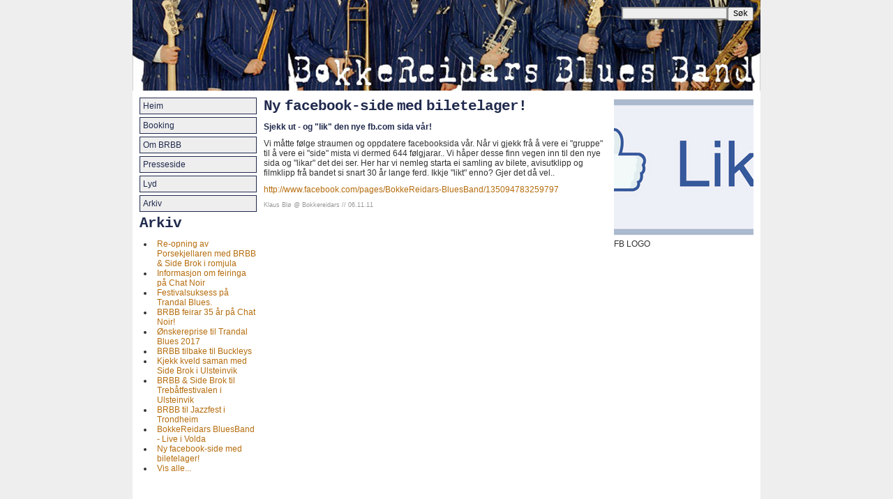

--- FILE ---
content_type: text/html
request_url: http://bokkereidars.orgdot.no/pub/bokkereidars/news/?aid=152
body_size: 2116
content:
<!DOCTYPE html PUBLIC "-//W3C//DTD XHTML 1.0 Strict//EN" "http://www.w3.org/TR/xhtml1/DTD/xhtml1-strict.dtd">
<html xmlns="http://www.w3.org/1999/xhtml" xml:lang="en" lang="en">

<head>

   


<title>
Bokkereidars -
Ny facebook-side med biletelager!
</title>

<meta http-equiv="Content-Type" content="text/html; charset=iso-8859-1">
<meta http-equiv="expires" content="-1" />
<meta http-equiv="pragma" content="no-cache" />
<meta name="author" content="Orgdot" />
<meta name="robots" content="all" />
<meta name="MSSmartTagsPreventParsing" content="true" />
<meta name="description" content="Jazz band med base i sunnmørsbygda Volda. Bandet har over 20 års fartstid som hardtsvingande liveband." />
<meta name="keywords" content="" />
<script src="/common/JavaScript/xtd.js" type="text/javascript"></script>
<script src="/common/JavaScript/mx.js" type="text/javascript"></script>
<script src="/common/JavaScript/dom.js" type="text/javascript"></script>
<script src="/common/JavaScript/FlashMX.js" type="text/javascript"></script>

<style type="text/css" media="all">     @import url(/common/styles/50.css);
                                        @import url(/common/styles/styles.css);
                                        @import url(/common/styles/comments.css);   </style>
                                        
<style type="text/css" media="print">   @import url(/common/styles/print.css);      </style>




</head>

<body onload="javascript:refreshcoll()">

<div id="wrapper">


<div id="topper"><h1>&nbsp;</h1><div class="search-div"><form id="fsearch" enctype="application/x-www-form-urlencoded" method="get" action="/home"><input name="mac" value="search" type="hidden"><input name="qry" class="search-input" type="text" value=""><input title="Søk" value="Søk" class="search-button" type="submit"></form></div></div><!-- topper -->


<div id="contens">



<div id="colOne">
<div class="menu"><a href="http://bokkereidars.orgdot.no/" class="external-menu-link" title="Heim">Heim</a><a href="/pub/bokkereidars/Main?&amp;mid=63&amp;aid=60" class="internal-menu-link" title="Booking">Booking</a><a href="/pub/bokkereidars/Main?&amp;mid=75&amp;aid=74" class="internal-menu-link" title="Om BRBB">Om BRBB</a><a href="/pub/bokkereidars/Main?&amp;mid=70&amp;aid=66" class="internal-menu-link" title="Presseside">Presseside</a><a href="/pub/bokkereidars/Main?&amp;mid=85&amp;aid=76" class="internal-menu-link" title="Lyd">Lyd</a><a href="/pub/bokkereidars/news?&amp;mid=52" class="last-internal-menu-link" title="Arkiv">Arkiv</a></div>

<div class="submenu">
<h1 class="border">Arkiv</h1><ul class="menu-list"><li class="article"><a href="/pub/bokkereidars/news/?aid=214" class="" title="Re-opning av Porsekjellaren med BRBB &amp; Side Brok i romjula">Re-opning av Porsekjellaren med BRBB &amp; Side Brok i romjula</a></li><li class="article"><a href="/pub/bokkereidars/news/?aid=209" class="" title="Informasjon om feiringa p&#229; Chat Noir">Informasjon om feiringa p&#229; Chat Noir</a></li><li class="article"><a href="/pub/bokkereidars/news/?aid=210" class="" title="Festivalsuksess p&#229; Trandal Blues.">Festivalsuksess p&#229; Trandal Blues.</a></li><li class="article"><a href="/pub/bokkereidars/news/?aid=205" class="" title="BRBB feirar 35 &#229;r p&#229; Chat Noir!">BRBB feirar 35 &#229;r p&#229; Chat Noir!</a></li><li class="article"><a href="/pub/bokkereidars/news/?aid=204" class="" title="&#216;nskereprise til Trandal Blues 2017">&#216;nskereprise til Trandal Blues 2017</a></li><li class="article"><a href="/pub/bokkereidars/news/?aid=202" class="" title="BRBB tilbake til Buckleys">BRBB tilbake til Buckleys</a></li><li class="article"><a href="/pub/bokkereidars/news/?aid=199" class="" title="Kjekk kveld saman med Side Brok i Ulsteinvik">Kjekk kveld saman med Side Brok i Ulsteinvik</a></li><li class="article"><a href="/pub/bokkereidars/news/?aid=197" class="" title="BRBB &amp; Side Brok til Treb&#229;tfestivalen i Ulsteinvik">BRBB &amp; Side Brok til Treb&#229;tfestivalen i Ulsteinvik</a></li><li class="article"><a href="/pub/bokkereidars/news/?aid=195" class="" title="BRBB til Jazzfest i Trondheim">BRBB til Jazzfest i Trondheim</a></li><li class="article"><a href="/pub/bokkereidars/news/?aid=192" class="" title="BokkeReidars BluesBand - Live i Volda">BokkeReidars BluesBand - Live i Volda</a></li><li class="cur-article"><a href="/pub/bokkereidars/news/?aid=152" class="" title="Ny facebook-side med biletelager!">Ny facebook-side med biletelager!</a></li><li class="more"><a href="/pub/bokkereidars/news/?sac=all&amp;viewall=1" class="" title="Vis alle...">Vis alle...</a></li></ul>
</div>


</div> <!-- colOne -->



<div id="colTwo">







<h1>Ny facebook-side med biletelager!</h1>



<p class="ingress">Sjekk ut - og "lik" den nye fb.com sida vår!</p>
<p>Vi m&aring;tte f&oslash;lge straumen og oppdatere facebooksida v&aring;r. N&aring;r vi gjekk fr&aring; &aring; vere ei &quot;gruppe&quot; til &aring; vere ei &quot;side&quot; mista vi dermed 644 f&oslash;lgjarar.. Vi h&aring;per desse finn vegen inn til den nye sida og &quot;likar&quot; det dei ser. Her har vi nemleg starta ei samling av bilete, avisutklipp og filmklipp fr&aring; bandet si snart 30 &aring;r lange ferd. Ikkje &quot;likt&quot; enno? Gjer det d&aring; vel..</p>
<p><a href="http://www.facebook.com/pages/BokkeReidars-BluesBand/135094783259797">http://www.facebook.com/pages/BokkeReidars-BluesBand/135094783259797</a></p>
<p class="author">Klaus Blø @ Bokkereidars // 06.11.11</p>









</div> <!-- colTwo -->



<div id="colThree">


<div class="image-div"><a href="#" onclick="javascript:winPopThin('/resources/12/images/12/facebook_like_button_big_big.jpg', '10000', '10000');return false" title="FB LOGO"><img src="/resources/12/images/12/facebook_like_button_big_mid.jpg" class="st-image" alt="FB LOGO" /></a><p class="image-title">FB LOGO</p></div>
&nbsp;

<span class="iebugfix">&nbsp; &nbsp; &nbsp;</span> 

</div> <!-- colThree -->



</div><!-- content -->




<div id="footer"><h5>Copyright 1996-2026, Orgdot AS, all rights reserved. Tel: +47 22805672 - Mob: +47 97727296. <br />Sagveien 17, 0459 OSLO NORWAY.</h5></div> <!-- footer -->



</div><!-- wrapper -->


</body>
</html>


--- FILE ---
content_type: text/css
request_url: http://bokkereidars.orgdot.no/common/styles/styles.css
body_size: 1738
content:
html,body     {    height:100%;    margin:0px;    }    html    {    /*background-image:url("/common/images/bg.gif");    background-repeat: repeat-y;    background-position:center;*/    background-color:#eeeeee;    margin-bottom: 1px;     }    body,p,a,li,ol,ul,div,h1,h2,h3,h4,table,tr,td,hr,div,img    {    margin:0px;    padding:0px;    border:0px;    font-family:arial,helvetica,sans-serif,verdana;    font-size:9pt;    line-height:1.2em;    color:#333333;    }option, select, input[type="text"],input[type="password"], textarea, .search-input{    font-family:arial,helvetica,sans-serif,verdana;    font-size:9pt;    line-height:1.2em;    color:#333333;    border:2px solid #999999;    background-color:#eeeeee;    vertical-align:top;    padding:0px;    margin:0px;}input.search-button{    height:20px;    font-family: Courier New;    font-size:9pt;    }hr{    color:#666666;    border-color:#666666;    background:#6666666;    border-width:0px;    }    /*----------------------*//*---TEXT FORMATTING---*//*--------------------*/p    {    font-size:9pt;    line-height:1.2em;    color:#333333;    margin-bottom:10px;    }h1,h2,h3,h4,h5    {    color:#333333;        }h1    {    font-size:11pt;    }h2    {    font-size:9pt;    }    h3    {    font-size:8pt;    font-weight:normal;    line-height:1.3em;    }    h4    {    font-size:8pt;    line-height:1.3em;    }    h5    {    font-size:7pt;    font-weight:normal;    line-height:1.3em;    color:#666666;    }ul{    list-style:disc;    margin:0px 0px 10px 0px;    padding: 0px 0px 10px 20px;    }li{    /*height:14px;*/    padding: 0px 0px 0px 5px;    }    /*-----------------*//*---Links---------*//*-----------------*/a, a:visited{    color:#b56c0d;    font-size:1em;    text-decoration:none;    }a:hover{    color:#202a4d;    }/*-----------------*//*--Standard divs--*//*-----------------*/#wrapper, #contens{    width:900px;    }#topper, #footer{    width:880px;    }    #wrapper{    margin:auto;    }    #contens    {            display:block;    float:left;    clear:both;    background:#ffffff;    }#colOne, #colTwo, #colThree{    display:block;    float:left;    padding:10px 0px 10px 10px;    margin:0px;    clear:none;    }#topper    {    padding:10px 10px 10px 10px;    height:110px;    background:#f37d20;    float:left;    background-image:url("/common/images/topper.jpg");    background-repeat: no-repeat;    background-position:center;    }    #topper h1{    float:left;    }    #topper .search-div{    float:right;    }#colOne    {    width:168px;    /*background:#f5a91e;*/    /*border:solid red 1px;*/     }#colTwo    {    width:490px;    /*background:#f5cc26; */    }#colThree    {    /*width:168px;*/    width:auto;    /*background:#4ab048;*/    padding:10px 10px 10px 10px;    }#footer    {    padding:10px 10px 10px 10px;    background:#ffffff;    clear:both;    text-align:center;    }/*--------------*//*----MENU------*//*--------------*/    .menu a{    display:block;    border:1px solid #202a4d;    background:#eeeeee;    color:#202a4d;    margin:0px 0px 4px 0px;    padding:4px;    }.menu a:hover{    display:block;    border:1px solid #b56c0d;    background:#dfcca4;    color:#ffffff;    margin:0px 0px 4px 0px;    padding:4px;        }/*-----------------*//*--content.shtml--*//*-----------------*/h1 /*title*/{font-size:16pt;color:#202a4d;font-weight:bold;font-family: Courier New;letter-spacing: -1px;word-spacing: -0.3em;margin-bottom:10px;} p /*body*/{}p.subtitle{}p.author{font-size:7pt;color:#999999;}p.intro{font-style:italic;color:#202a4d;}p.ingress{font-weight:bold;color:#202a4d;}div ul li a /*ilinks and alinks*/{}/*--- pasted pictures in contence---*/img[align="left"]{    padding:5px 10px 5px 0px;    }   img[align="right"]{    padding:5px 0px 5px 10px;    }/*------------------*//*--rightcol.shtml--*//*------------------*/div.image-div /*sac=ims*/{    width:200px;}div.image-div a /*link to bigger img*/{}img.st-image{}div.image-div p{    width:auto;    }p.image-title{}p.image-description{}p.img-credits{}/*-----------------------------*//*----news.shtml/list.shtml----*//*-----------------------------*//*--Baced on default listtype 0/1/4/5--*//*--- 4 subtitle+title in head link--*//*-Folder must be sett to news or list-*/div.news{border:dashed #dfcca4 1px;  border-width:0px 0px 1px 0px; margin-bottom:10px; padding-bottom:3px; float:left; display:block; width:490px;}div.news div.thumb{float:left;padding:0px 5px 5px 0px;}div.news div.thumb a{}div.news img.st-thumb-image{}div.news div.content{}div.news p.header /*also counts for Subtitle*/{font-size:14pt;font-weight:bold;font-family: Courier New;letter-spacing: -1px;word-spacing: -0.3em;}div.news p.header a{font-family: Courier New;letter-spacing: -1px;word-spacing: -0.3em;}div.news p.ingress /*also counts for introtext*/{font-weight:normal;color:#333333;}div.news p.author{}a.more{    display:block;    font-size:1px;    background-image:url("/common/images/amore.gif");    background-repeat: no-repeat;    background-position:center;    width:17px;    height:17px;    border:1px solid #202a4d;    background-color:#eeeeee;    color:#eeeeee;    float:right;    margin:-20px 5px 0px 0px;    }a.more:hover{    border:1px solid #b56c0d;    background-image:url("/common/images/amore1.gif");    background-color:#dfcca4;    color:#dfcca4;}/*------------------------*//*----SYSTEM CLASSES------*//*------------------------*/    .iebugfix  /*-- the comment bug. --*/{visibility:hidden;font-size:1px; width:1px; height:1px;line-height:1px;position:absolute;bottom:0px;left:0px;}p.error{    font-weight:bold;    color:#ff0000;    }   

--- FILE ---
content_type: text/css
request_url: http://bokkereidars.orgdot.no/common/styles/comments.css
body_size: 588
content:

table.comm-form-table
{
    margin-top: 8px;
    margin-bottom: 10px;
    background: transparent;
    color: #000000;
    width: 100%;
    padding: 0px;
}

td.comm-form-name-td
{
    padding: 0px 4px 0px 0px;
    vertical-align: middle;
}

td.comm-form-comm-td
{
    padding: 0px 4px 0px 0px;
    vertical-align: middle;
}

td.comm-form-count-td
{
    padding: 0px;
    vertical-align: top;
    text-align: right;
    width: 100%;
}

td.comm-form-remark-td
{
    padding: 4px 4px 0px 0px;
    vertical-align: middle;
}

span.error-span
{
    color: #b80000;
}

td.comm-form-button-td
{
    padding: 4px 0px 0px 4px;
    text-align: right;
    vertical-align: top;
}

table.comm-table
{
    margin-top: 0px;
    background: transparent;
    color: #000000;
    width: 100%;
        padding: 0px;
}

td.comm-td
{
    padding: 4px;
}

td.comm-right-td
{
    padding: 4px;
    text-align: right;
}

td.comm-text-td
{
    padding: 4px 4px 10px 4px;
    border-bottom: 1px solid #cccccc;
}

tr.comm-header-tr
{
       background: #394542;
       color: #666666;
       font-weight: bold;
}

td.comm-cur-td
{
    padding: 4px;
}

td.comm-cur-right-td
{
    padding: 4px;
    text-align: right;
}

td.comm-cur-text-td
{
    padding: 4px 4px 10px 4px;
    border-bottom: 1px solid #cccccc;
        color: #ffffff;
}

tr.comm-cur-header-tr
{
       background: #394542;
       color: #ffffff;
    font-weight: bold;
}



textarea.comm-ta, input.comm-tf
{
    margin: 1px;
        border-top: 1px solid #000000;
        border-left: 1px solid #000000;
        border-bottom: 1px solid #cccccc;
        border-right: 1px solid #cccccc;
    width: 100%;
    background: #eeeeee;
}

input.comm-hidden
{
        font-size: 9px;
    margin: 1px;
        padding: 0px 0px 0px 1px;
    border: 0px;
    background: transparent;
    text-align: right;

}

input.comm-button
{
        font-family:tahoma,arial,verdana,helvetica,sans-serif;
        font-size:95%;
        padding:0px;

    margin: 2px;
        border-top: 1px solid #cccccc;
        border-left: 1px solid #cccccc;
        border-bottom: 1px solid #000000;
        border-right: 1px solid #000000;

}

p.comm-list-header-p
{
        border-top: 1px solid #cccccc;
        padding-top: 10px;
        font-size: 15px;
        font-weight: bold;

}



p.comm-form-header-p
{
display:none;
}


--- FILE ---
content_type: application/javascript
request_url: http://bokkereidars.orgdot.no/common/JavaScript/FlashMX.js
body_size: 3231
content:
// Loop up a table of hex encoded chars
function CharUtil()
{
    // Only static methods ...
}

CharUtil.HEX_CHARS = "0123456789ABCDEF";

CharUtil.hexTable = function()
{
    var arr = new Array (256);
    for (var i = 0; i < 256; i++)
    {
        arr[i] = "%" + CharUtil.HEX_CHARS.charAt (i>>4) +
            "" + CharUtil.HEX_CHARS.charAt (i%16);
    }
    return arr;
}

CharUtil.HEX_TABLE = CharUtil.hexTable();

CharUtil.charCodeToHex = function
(
    i
)
{
    return CharUtil.HEX_TABLE[i];
}




// Constructor for UTF8 url-encoder (used to insert parameters into the _root timeline).
function URLEncoder()
{
    // Default is to encode all char values
    this.encode_table = new Array (256);
    for (var i = 0; i < 256; i++)
    {
        this.encode_table[i] = true;
    }

    // And then we may want to turn the switch back off for some chars...
    this.dontEncode = function
    (
        c1,
        c2
    )
    {
        var

            i1 = c1.charCodeAt (0),
            i2 = c2.charCodeAt (0);

        for (var i = i1; i < i2; i++)
        {
            this.encode_table[i] = false;
        }
    }


    // I wrote the function below after looking at
    // http://cvs.sourceforge.net/viewcvs.py/lazy-x/src/URLUTF8Encoder.java
    this.encode = function
    (
        str
    )
    {
        var str_buf = "";

        for (var i = 0; i < str.length; i++)
        {
            var c = str.charCodeAt (i);

            // Don't encode the plain ascii ones
            if (!this.encode_table[c])
            {
                str_buf += str.charAt (i);
            }

            else if (c <= 0x007f)
            {
                // other ASCII <= 127
                str_buf += CharUtil.charCodeToHex(c);
            }

            else if (c <= 0x07FF)
            {
                // non-ASCII <= 0x7FF
                str_buf += CharUtil.charCodeToHex(0xc0 | (c >> 6));
                str_buf += CharUtil.charCodeToHex(0x80 | (c & 0x3F));
            }

            // The remainder is left in for a rainy day...
            else
            {
                // 0x7FF < c <= 0xFFFF
                str_buf += CharUtil.charCodeToHex(0xc0 | (c >> 12));
                str_buf += CharUtil.charCodeToHex(0x80 | ((c >> 6) & 0x3F));
                str_buf += CharUtil.charCodeToHex(0x80 | (c & 0x3F));
            }
        }
        return str_buf;
    }
}


// Set up a default encoder
URLEncoder.DEFAULT_ENCODER = new URLEncoder();

URLEncoder.DEFAULT_ENCODER.dontEncode ("A","Z");
URLEncoder.DEFAULT_ENCODER.dontEncode ("a","z");
URLEncoder.DEFAULT_ENCODER.dontEncode ("0","9");

URLEncoder.defaultEncode = function
(
    str
)
{
    return URLEncoder.DEFAULT_ENCODER.encode (str);
}




// Gather some plug-in detection in a separate class
function FlashPlugin ()
{
    // Only static methods ...
}

FlashPlugin.MIMETYPE = "application/x-shockwave-flash";
FlashPlugin.DETECT_OVERRIDE = "hasflash";
FlashPlugin.MX_VERSION = 7;

FlashPlugin.parseTailInt = function
(
    str,
    n1,
    n2
)
{
    var

        res = 0,
        mult = 1;

    if (n2 < 0 || n2 >= str.length)
    {
        n2 = str.length - 1;
    }

    for (var i = n2; i >= n1; i--)
    {
        var p = parseInt (str.charAt (i), 10);
        if (isNaN(p))
        {
            return res;
        }
        else
        {
            res += mult*p;
            mult *= 10;
        }
    }
    return res;
}

FlashPlugin.isRequiredVersion = function
(
    required_version
)
{
    if (isNaN(required_version))
    {
        required_version = FlashPlugin.MX_VERSION;
    }

    // First we look in the MimeTypes array ...
    if
    (
        navigator.mimeTypes &&
        navigator.mimeTypes[FlashPlugin.MIMETYPE] &&
        navigator.mimeTypes[FlashPlugin.MIMETYPE].enabledPlugin
    )
    {
        var desc = navigator.mimeTypes[FlashPlugin.MIMETYPE].enabledPlugin.description;
        if (required_version <= FlashPlugin.parseTailInt (desc, 0, desc.indexOf (".") - 1))
        {
            return true;
        }
    }

    // ... then we try to create an ActiveXObject
    if
    (
        document.all && // We are in explorer ...
        navigator.userAgent.indexOf("Mac") < 0 // but not on a mac
    )
    {
        try
        {
            new ActiveXObject("ShockwaveFlash.ShockwaveFlash." + required_version);
            return true;
        }
        catch(e)
        {
        }
    }

    return false;
}




// Constructor for the query string parser
function QueryParams
(
    query_str
)
{
    this.params = new Array ();
    this.vals = new Array ();

    if
    (
        query_str != undefined &&
        (
            query_str.indexOf ('?') == 0 ||
            query_str.indexOf ('#') == 0
        )
    )
    {
        query_str = query_str.substring (1);
        var pairs = query_str.split ("&");
        for (var i = 0; i < pairs.length; i++)
        {
            var pair = pairs[i].split ("=");
            this.params[i] = pair[0];
            this.vals[i] = pair.length > 1 ? pair[1] : pair[0]; // NB!
        }
    }

    this.findQueryParam = function
    (
        param
    )
    {
        for (var i = 0; i < this.params.length; i++)
        {
            if (this.params[i] == param)
            {
                return unescape(this.vals[i]);
            }
        }
        return undefined;
    }
}




// Constructor for a collection of flash parameters.
function FlashParams
(
    query_str
)
{
    // Call the superclass
    QueryParams.call (this, query_str);

    // For storing the parameters
    this.encoded = "";

    // Add a parameter/value pair
    this.addParam = function
    (
        param,
        val
    )
    {
        if (val != undefined)
        {
            this.encoded += (this.encoded.length > 0 ? "&" : "?") +
                URLEncoder.defaultEncode ("" + param) +
                "=" + URLEncoder.defaultEncode ("" + val);
        }
    }

    // Look for parameter/value pairs in the query string
    this.addQueryParam = function
    (
        param
    )
    {
        this.addParam (param, this.findQueryParam (param));
    }
}


// Build the inheritance chain
var proto_flash_params = new FlashParams();

// Delete the instance variables of the QueryParams constructor
delete proto_flash_params.params;
delete proto_flash_params.vals;
delete proto_flash_params.findQueryParam;

proto_flash_params.constructor = FlashParams;
FlashParams.prototype = proto_flash_params;


// Set a common parameter for FlashParams living in a browser.
FlashParams.IN_BROWSER = "in_browser";
FlashParams.inBrowser = function ()
{
    var flash_params = new FlashParams
    (
        window.location.search ||
        window.location.hash
    );
    flash_params.addParam (FlashParams.IN_BROWSER, true);
    return flash_params;
}




// Constructor for the HTML writing object
function FlashEmbed()
{
    // Wrap some code around the significant objects
    this.flash_params = FlashParams.inBrowser();
    this.addParam = function
    (
        param,
        val
    )
    {
        this.flash_params.addParam (param, val);
    }

    this.addQueryParam = function
    (
        param
    )
    {
        this.flash_params.addQueryParam (param);
    }

    // Default is to just write the code
    this.flash_detected = true;
    this.detect_override = true;

    // Unless this method is called
    this.initDetect = function
    (
        required_version,
        alternate_url,
        alternate_html
    )
    {
        this.flash_detected = FlashPlugin.isRequiredVersion
        (
            required_version
        );

        this.detect_override = FlashPlugin.DETECT_OVERRIDE ==
            this.flash_params.findQueryParam (FlashPlugin.DETECT_OVERRIDE);

        this.alternate_url = alternate_url;
        this.alternate_html = alternate_html == undefined ?

            FlashEmbed.noFlashMessage (required_version) :
            alternate_html;
    }


    // The actual embedding
    this.doEmbed = function
    (
        src,
        wdt,
        hgt,
        col
    )
    {
        if (this.flash_detected || this.detect_override)
        {
            src = src + this.flash_params.encoded;

            var code = '<object \n' +
                '    classid="clsid:d27cdb6e-ae6d-11cf-96b8-444553540000" \n' +
                '    codebase="http://download.macromedia.com/pub/shockwave/cabs/flash/swflash.cab#version=7,0,0,0" \n' +
                '    width="' + wdt + '" height="' + hgt + '">\n' +
                '    <param name="allowScriptAccess" value="sameDomain" />\n' +
                '    <param name="movie" value="' + src + '" />\n' +
                '    <param name="quality" value="best" />\n' +
                '    <param name="menu" value="false" />\n' +
                '    <param name="align" value="lt" />\n' +
                '    <param name="scale" value="exactfit" />\n' +
                '    <param name="bgcolor" value="' + col + '" />\n' +
                '<embed \n' +
                '    src="' + src + '" \n' +
                '    quality="best" scale="exactfit" salign="lt" menu="false" \n' +
                '    bgcolor="' + col + '" \n' +
                '    width="' + wdt + '" \n' +
                '    height="' + hgt + '" \n' +
                '    type="application/x-shockwave-flash" \n' +
                '    allowScriptAccess="sameDomain" \n' +
                '    pluginspage="http://www.macromedia.com/go/getflashplayer">\n' +
                '</embed></object>';

            document.writeln (code);
        }

        else if
        (
            this.alternate_url != undefined &&
            this.alternate_url.length > 0
        )
        {
            window.location.replace (this.alternate_url);
        }

        else
        {
            document.writeln (this.alternate_html);
        }
    }


    // Alternate method - jump to another flash document if the plugin is detected
    this.doDisplay = function
    (
        flash_url
    )
    {
        if (this.flash_detected || this.detect_override)
        {
            window.location.replace (flash_url);
        }

        else if
        (
            this.alternate_url != undefined &&
            this.alternate_url.length > 0
        )
        {
            window.location.replace (this.alternate_url);
        }

        else
        {
            document.writeln (this.alternate_html);
        }
    }
}


// Statics / default values
FlashEmbed.DOWNLOAD_FLASH_URL = "http://www.adobe.com/shockwave/download/index.cgi?P1_Prod_Version=ShockwaveFlash";
FlashEmbed.FORCE_EMBED_URL = window.location.href + (window.location.search.length > 0 ? "&" : "?") + FlashPlugin.DETECT_OVERRIDE;

FlashEmbed.NO_FLASH_1 = '<p>We could not detect Flash ';
FlashEmbed.NO_FLASH_2 = ' on your system. Please visit <a href="' +
    FlashEmbed.DOWNLOAD_FLASH_URL + '">Adobe.com</a> to download the free Flash player. ' +
    '(Expert mode: If you <em>know</em> you have the latest version installed, ' +
    'click <a href="' + FlashEmbed.FORCE_EMBED_URL + '">here</a> to ' +
    'deactivate Flash detection on this page.)</p>';


FlashEmbed.noFlashMessage = function
(
    required_version
)
{
    return FlashEmbed.NO_FLASH_1 + required_version + FlashEmbed.NO_FLASH_2;
}




--- FILE ---
content_type: application/javascript
request_url: http://bokkereidars.orgdot.no/common/JavaScript/mx.js
body_size: 2886
content:
/**
 * @(#) $RCSfile: mx.js,v $ $Revision: 1.1 $ $Date: 2004/08/10 23:00:52 $
 *
 * Copyright 2003 Orgdot AS. All Rights Reserved.
 * http://dev.swfit.com
 *
 * This program is free software; you can redistribute it and/or
 * modify it under the terms of the GNU General Public License
 * as published by the Free Software Foundation; either version 2
 * of the License, or (at your option) any later version.
 *
 * This program is distributed in the hope that it will be useful,
 * but WITHOUT ANY WARRANTY; without even the implied warranty of
 * MERCHANTABILITY or FITNESS FOR A PARTICULAR PURPOSE.  See the
 * GNU General Public License for more details.
 *
 * You should have received a copy of the GNU General Public License
 * along with this program; if not, write to the Free Software
 * Foundation, Inc., 59 Temple Place - Suite 330, Boston, MA  02111-1307, USA.
 */

/**
 * Use of Javascript to embed and configure flash movies in a browser.
 *
 * @author      Olaf Havnes
 * @version     $Revision: 1.1 $ $Date: 2004/08/10 23:00:52 $
 * @since       SWFIT2.0
 */




/**
 * Flash 7 embed code
 */
function flash7Code (mov_src, mov_wdt, mov_hgt, mov_col)
{
    if (mov_src.length == mov_src.lastIndexOf ("&") + 1)
    {
        // then we have a trailing '&'
        mov_src += "in_browser=true";
    }
    else
    {
        mov_src += "&in_browser=true";
    }


    var code = '<object \n';
    code += '  classid="clsid:d27cdb6e-ae6d-11cf-96b8-444553540000" \n';
    code += '  codebase="http://download.macromedia.com/pub/shockwave/cabs/flash/swflash.cab#version=7,0,0,0"\n';
    code += '  width="' + mov_wdt + '" height="' + mov_hgt + '">\n';
    code += '  <param name="allowScriptAccess" value="sameDomain" />\n';
    code += '  <param name="movie" value="' + mov_src + '">\n';
    code += '  <param name="quality" value="best">\n';
    code += '  <param name="menu" value="false">\n';
    code += '  <param name="align" value="lt">\n';
    code += '  <param name="scale" value="exactfit" \n';
    code += '  <param name="bgcolor" value="' + mov_col + '">\n';
    code += '<embed \n';
    code += '  src="' + mov_src + '" \n';
    code += '  quality="best" scale="exactfit" salign="lt" menu="false" \n';
    code += '  bgcolor="' + mov_col + '" \n';
    code += '  width="' + mov_wdt + '" \n';
    code += '  height="' + mov_hgt + '" \n';
    code += '  type="application/x-shockwave-flash" \n';
    code += '  allowScriptAccess="sameDomain" \n';
    code += '  pluginspage="http://www.macromedia.com/go/getflashplayer">\n';
    code += '</embed></object>';
    return code;
}



/**
 * URL-encode the old-fashioned way
 */


function urlEncVar (str)
{
    return str + "=" + escape (eval (str)) + "&";
}





/**
 * When we URL-encode the UTF8 way (for charsets that go into Flash MX), we need
 * to do some work to make up for the missing char data type in Javascript ....
 */





/**
 * Get a single-character String from a given character code from 0 to 255.
 */
var hex_chars = '0123456789ABCDEF';
function strFromCharCode (n)
{
    return unescape ('%' + hex_chars.charAt (n >> 4) + '' + hex_chars.charAt (n % 16));
}

/**
 * Get a character code from a single-character String.
 */
function allChars ()
{
    var ac = new Array (256);
    for (var i = 0; i < 256; i++) ac[i] = strFromCharCode(i);
    return ac;
}
var all_chars = allChars();

function charCodeFromStr (str)
{
    for (var i = 0; i < all_chars.length; i++)
    if (all_chars[i] == str) return i;
    return 0;
}


/**
 * Create a table of char values.
 */
var char_A_cap = charCodeFromStr ("A");
var char_Z_cap = charCodeFromStr ("Z");

var char_a = charCodeFromStr ("a");
var char_z = charCodeFromStr ("z");

var char_0 = charCodeFromStr ("0");
var char_9 = charCodeFromStr ("9");

var char_space = charCodeFromStr (" ");



/**
 * I ported this routine to JavaScript from the Java class downloaded from
 * http://cvs.sourceforge.net/viewcvs.py/lazy-x/src/URLUTF8Encoder.java
 *
 * Provides a method to encode any string into a URL-safe
 * form, the so-called "x-www-form-urlencoded" form.
 * Non-ASCII characters are first encoded as sequences of
 * two or three bytes, using the UTF-8 algorithm, before being
 * encoded in "x-www-form-urlencoded".
 *
 * @author Cryptix
 *
 * Modified by JG
 *
 * Ported to JavaScript by Olaf Havnes
 */


var hex = new Array
(
    "%00", "%01", "%02", "%03", "%04", "%05", "%06", "%07",
    "%08", "%09", "%0A", "%0B", "%0C", "%0D", "%0E", "%0F",
    "%10", "%11", "%12", "%13", "%14", "%15", "%16", "%17",
    "%18", "%19", "%1A", "%1B", "%1C", "%1D", "%1E", "%1F",
    "%20", "%21", "%22", "%23", "%24", "%25", "%26", "%27",
    "%28", "%29", "%2A", "%2B", "%2C", "%2D", "%2E", "%2F",
    "%30", "%31", "%32", "%33", "%34", "%35", "%36", "%37",
    "%38", "%39", "%3A", "%3B", "%3C", "%3D", "%3E", "%3F",
    "%40", "%41", "%42", "%43", "%44", "%45", "%46", "%47",
    "%48", "%49", "%4A", "%4B", "%4C", "%4D", "%4E", "%4F",
    "%50", "%51", "%52", "%53", "%54", "%55", "%56", "%57",
    "%58", "%59", "%5A", "%5B", "%5C", "%5D", "%5E", "%5F",
    "%60", "%61", "%62", "%63", "%64", "%65", "%66", "%67",
    "%68", "%69", "%6A", "%6B", "%6C", "%6D", "%6E", "%6F",
    "%70", "%71", "%72", "%73", "%74", "%75", "%76", "%77",
    "%78", "%79", "%7A", "%7B", "%7C", "%7D", "%7E", "%7F",
    "%80", "%81", "%82", "%83", "%84", "%85", "%86", "%87",
    "%88", "%89", "%8A", "%8B", "%8C", "%8D", "%8E", "%8F",
    "%90", "%91", "%92", "%93", "%94", "%95", "%96", "%97",
    "%98", "%99", "%9A", "%9B", "%9C", "%9D", "%9E", "%9F",
    "%A0", "%A1", "%A2", "%A3", "%A4", "%A5", "%A6", "%A7",
    "%A8", "%A9", "%AA", "%AB", "%AC", "%AD", "%AE", "%AF",
    "%B0", "%B1", "%B2", "%B3", "%B4", "%B5", "%B6", "%B7",
    "%B8", "%B9", "%BA", "%BB", "%BC", "%BD", "%BE", "%BF",
    "%C0", "%C1", "%C2", "%C3", "%C4", "%C5", "%C6", "%C7",
    "%C8", "%C9", "%CA", "%CB", "%CC", "%CD", "%CE", "%CF",
    "%D0", "%D1", "%D2", "%D3", "%D4", "%D5", "%D6", "%D7",
    "%D8", "%D9", "%DA", "%DB", "%DC", "%DD", "%DE", "%DF",
    "%E0", "%E1", "%E2", "%E3", "%E4", "%E5", "%E6", "%E7",
    "%E8", "%E9", "%EA", "%EB", "%EC", "%ED", "%EE", "%EF",
    "%F0", "%F1", "%F2", "%F3", "%F4", "%F5", "%F6", "%F7",
    "%F8", "%F9", "%FA", "%FB", "%FC", "%FD", "%FE", "%FF"
);



function escapeUTF8 (str)
{
    var out_str = "";

    for (var i = 0; i < str.length; i++) 
    {
        var letter = str.charAt (i);
        var c = charCodeFromStr (letter);

        // Don't encode these
        if
        (
            (char_A_cap <= c && c <= char_Z_cap) ||
            (char_a <= c && c <= char_z) ||
            (char_0 <= c && c <= char_9) ||
            (c == char_space)
        )
        {
            out_str += letter;
        }
        else if (c <= 0x007f)
        {
            // other ASCII
            out_str += (hex[c]);
        }

        // The remainder is left in for clarity, but the charCodeFromStr() method above
        // only returns values < 256, so they are of limited use ...

        else if (c <= 0x07FF) 
        {
            // non-ASCII <= 0x7FF
            out_str += (hex[0xc0 | (c >> 6)]);
            out_str += (hex[0x80 | (c & 0x3F)]);
        }
        else
        {
            // 0x7FF < c <= 0xFFFF
            out_str += (hex[0xc0 | (c >> 12)]);
            out_str += (hex[0x80 | ((c >> 6) & 0x3F)]);
            out_str += (hex[0x80 | (c & 0x3F)]);
        }
    }
    return out_str;
}




function urlEncVarMX (str)
{
    return str + "=" + escapeUTF8 (eval (str)) + "&";
}




--- FILE ---
content_type: application/javascript
request_url: http://bokkereidars.orgdot.no/common/JavaScript/dom.js
body_size: 531
content:
function refreshcoll(){    if (document.getElementById)    {   if (document.getElementById('colThree') && document.getElementById('colOne'))            {                 var contensWidth = document.getElementById('contens').offsetWidth;                var colThreeElement = document.getElementById('colThree');                var colOneElement = document.getElementById('colOne');                   var colTwoElement = document.getElementById('colTwo');                var colThreeWidth = document.getElementById('colThree').offsetWidth;                var colOneWidth = document.getElementById('colOne').offsetWidth;                                               if (colThreeWidth <= 25){                         colThreeElement.style.display = 'none';                        colTwoElement.style.width = (contensWidth-(colOneWidth+colThreeWidth-3))+ 'px';                }                                else{                        colTwoElement.style.width = (contensWidth-(colOneWidth+colThreeWidth+10))+ 'px';                        var colTwoWidth = document.getElementById('colTwo').offsetWidth;                }                           //alert("DOM script run, colThree and colOne present. Textcol is ="+colTwoWidth);                  }        else if (document.getElementById('colThree'))         {                 var contensWidth = document.getElementById('contens').offsetWidth;                var colThreeElement = document.getElementById('colThree');                var colTwoElement = document.getElementById('colTwo');                var colThreeWidth = document.getElementById('colThree').offsetWidth;                colTwoElement.style.width = (contensWidth-(colThreeWidth+10))+ 'px';                var colTwoWidth = document.getElementById('colTwo').offsetWidth;                //alert("DOM script run, Imagecoll present. colTwo is ="+colTwoWidth);           }            else if (document.getElementById('colOne'))          {                 var contensWidth = document.getElementById('contens').offsetWidth;                var colOneElement = document.getElementById('colOne');                   var colTwoElement = document.getElementById('colTwo');                var colOneWidth = document.getElementById('colOne').offsetWidth;                colTwoElement.style.width = (contensWidth-(colOneWidth+10))+ 'px';                var colTwoWidth = document.getElementById('colTwo').offsetWidth;                 //alert("DOM script run, colOne present. colTwo is ="+colTwoWidth);            }            else if (document.getElementById('colTwo'))            {                 var contensWidth = document.getElementById('contens').offsetWidth;                var colTwoElement = document.getElementById('colTwo');                colTwoElement.style.width = (contensWidth-20)+ 'px';                var colTwoWidth = document.getElementById('colTwo').offsetWidth;                 alert("DOM script run, colTwo present. colTwo is ="+colTwoWidth);             }        else           {                //alert("DOM script run, no divs pressent. colTwo is ="+colTwoWidth);             }      //  if (document.getElementById('footer'))     //   {                 //   document.getElementById('footer').style.cssFloat = 'left';     //   } }}

--- FILE ---
content_type: application/javascript
request_url: http://bokkereidars.orgdot.no/common/JavaScript/xtd.js
body_size: 2385
content:
/**
 * @(#) $RCSfile: xtd.js,v $ $Revision: 1.1 $ $Date: 2003/02/06 14:40:43 $
 *
 * Copyright 2003 Orgdot AS. All Rights Reserved.
 * http://dev.swfit.com
 *
 * This program is free software; you can redistribute it and/or
 * modify it under the terms of the GNU General Public License
 * as published by the Free Software Foundation; either version 2
 * of the License, or (at your option) any later version.
 *
 * This program is distributed in the hope that it will be useful,
 * but WITHOUT ANY WARRANTY; without even the implied warranty of
 * MERCHANTABILITY or FITNESS FOR A PARTICULAR PURPOSE.  See the
 * GNU General Public License for more details.
 *
 * You should have received a copy of the GNU General Public License
 * along with this program; if not, write to the Free Software
 * Foundation, Inc., 59 Temple Place - Suite 330, Boston, MA  02111-1307, USA.
 */

/**
 * Javascript utilities that should work on both old and new browsers
 *
 * @author      Olaf Havnes
 * @version     $Revision: 1.1 $ $Date: 2003/02/06 14:40:43 $
 * @since       SWFIT1.0
 */


/**
 * Preload an image
 */
function preloadImage(url)
{
    var im = new Image();
    im.src = url;
    return im;
}

/**
 * Preload an array of images
 */
function preloadImages (urls)
{
    var ims = new Array();
    if (document.images != null) for (var i = 0; i < urls.length; i++)
    {
        ims [i] = new Array();
        for (var j = 0; j < urls[i].length; j++) ims[i][j] = preloadImage (urls[i][j]);
    }
    return ims;
}

/**
 * Swap images using the preloaded array
 */
function flipIm(i, j)
{
    if
    (
        document.images &&
        ims.length >= i &&
        ims[i].length >= j &&
        eval ("document.images.im_" + i) != null
    )
    eval ("document.images.im_" + i + ".src=ims[" + i + "][" + j + "].src");
    return true;
}


/**
 * Pop a variety of windows
 */
function winPop ( url, width, height, xpos, ypos, toolbar, scrollbar, resizable, name )
{
    var wspec = "width="  + width  + ",";
    var hspec = "height=" + height + ",";
    var xspec = "screenX=" + xpos + ",left=" + xpos + ",";
    var yspec = "screenY=" + ypos + ",top="  + ypos + ",";

    var toolspec   = (toolbar)   ? "toolbar=yes,"    : "toolbar=no,";
    var scrollspec = (scrollbar) ? "scrollbars=yes," : "scrollbars=no,";
    var resizspec  = (resizable) ? "resizable=yes,"  : "resizable=no,";

    var specs  = wspec + hspec + xspec + yspec;
    specs += toolspec + scrollspec + resizspec;
    specs += "status=no,titlebar=no,directories=no";

    var popper = window.open(url,name,specs);
    if (window.focus) popper.focus();
}


function winPopThin ( url, width, height )
{
    winPop ( url, width, height, 100, 100, false, false, false, "miniwin" );
}

function winPopFat ( url, width, height )
{
    winPop ( url, width, height, 100, 100, true, true, true, "workwin" );
}

/**
 * Flash 4 code
 */
function flash4Code (mov_src, mov_wdt, mov_hgt, mov_col)
{
    var code = '<object \n';
    code += '  classid="clsid:d27cdb6e-ae6d-11cf-96b8-444553540000" \n';
    code += '  codebase="http://download.macromedia.com/pub/shockwave/cabs/flash/swflash.cab#version=5,0,0,0"\n';
    code += '  width="' + mov_wdt + '" height="' + mov_hgt + '">\n';
    code += '  <param name="movie" value="' + mov_src + '">\n';
    code += '  <param name="quality" value="best">\n';
    code += '  <param name="menu" value="false">\n';
    code += '  <param name="align" value="lt">\n';
    code += '  <param name="scale" value="exactfit" \n';
    code += '  <param name="bgcolor" value="' + mov_col + '">\n';
    code += '<embed \n';
    code += '  src="' + mov_src + '" \n';
    code += '  quality="best" scale="exactfit" salign="lt" menu="false" \n';
    code += '  bgcolor="' + mov_col + '" \n';
    code += '  width="' + mov_wdt + '" \n';
    code += '  height="' + mov_hgt + '" \n';
    code += '  type="application/x-shockwave-flash" \n';
    code += '  pluginspage="http://www.macromedia.com/shockwave/download/index.cgi?p1_prod_version=shockwaveflash">\n';
    code += '</embed></object>';
    return code;
}


/**
 * URL-encode
 */
function urlEncVar (str)
{
    return str + "=" + escape (eval (str)) + "&";
}


/**
 * Parse simple positive numbers - ignore non-number chars.
 */
var num_chars = '0123456789';
function parseSimpleInt (str)
{
    var parsed = 0;
    for (var i = 0; i < str.length; i++)
    for (var j = 0; j < 10; j++) if (str.charAt (i) == num_chars.charAt(j))
    {
        parsed = 10 * parsed + j;
        break;
    }
    return parsed;
}

/**
 * Get a single-character String from a given character code from 0 to 255.
 */
var hex_chars = '0123456789ABCDEF';
function strFromCharCode (n)
{
    return unescape ('%' + hex_chars.charAt (n >> 4) + '' + hex_chars.charAt (n % 16));
}

/**
 * Get a character code from a single-character String.
 */
function allChars ()
{
    var ac = new Array (256);
    for (var i = 0; i < 256; i++) ac[i] = strFromCharCode(i);
    return ac;
}
var all_chars = allChars();

function charCodeFromStr (str)
{
    for (var i = 0; i < all_chars.length; i++)
    if (all_chars[i] == str) return i;
    return 0;
}

/**
 * XOR scramble a given String. NB! This has nothing WHATSOEVER to do with encryption,
 * the point of this function is merely to hide mail addresses on HTML pages from
 * bots that harvest mail addresses for spammers.
 */
function scrambleString (clean)
{
    var scrambled = '';
    for (var i = 0; i < clean.length; i++)
        scrambled += ( 255 ^ charCodeFromStr (clean.charAt (i)) );

    return scrambled;
}

/**
 * XOR scramble a given String. NB! This has nothing WHATSOEVER to do with encryption,
 * the point of this function is merely to hide mail addresses on HTML pages from
 * bots that harvest mail addresses for spammers.
 */
function scrambleMail ()
{
    var mail = prompt ('please input the mail address:', '');
    prompt
    (
        'please copy this code and paste it into the file basic.js:',
        'scramble_mail=\'' + scrambleString (mail) + '\';'
    );
}


/**
 * XOR unscramble a given String.
 */
function unScrambleString (scrambled)
{
    var clean = '';
    for (var i = 0; i < scrambled.length; i+=3)
        clean += strFromCharCode (255 ^ parseSimpleInt(scrambled.substring(i,i+3)));

    return clean;
}